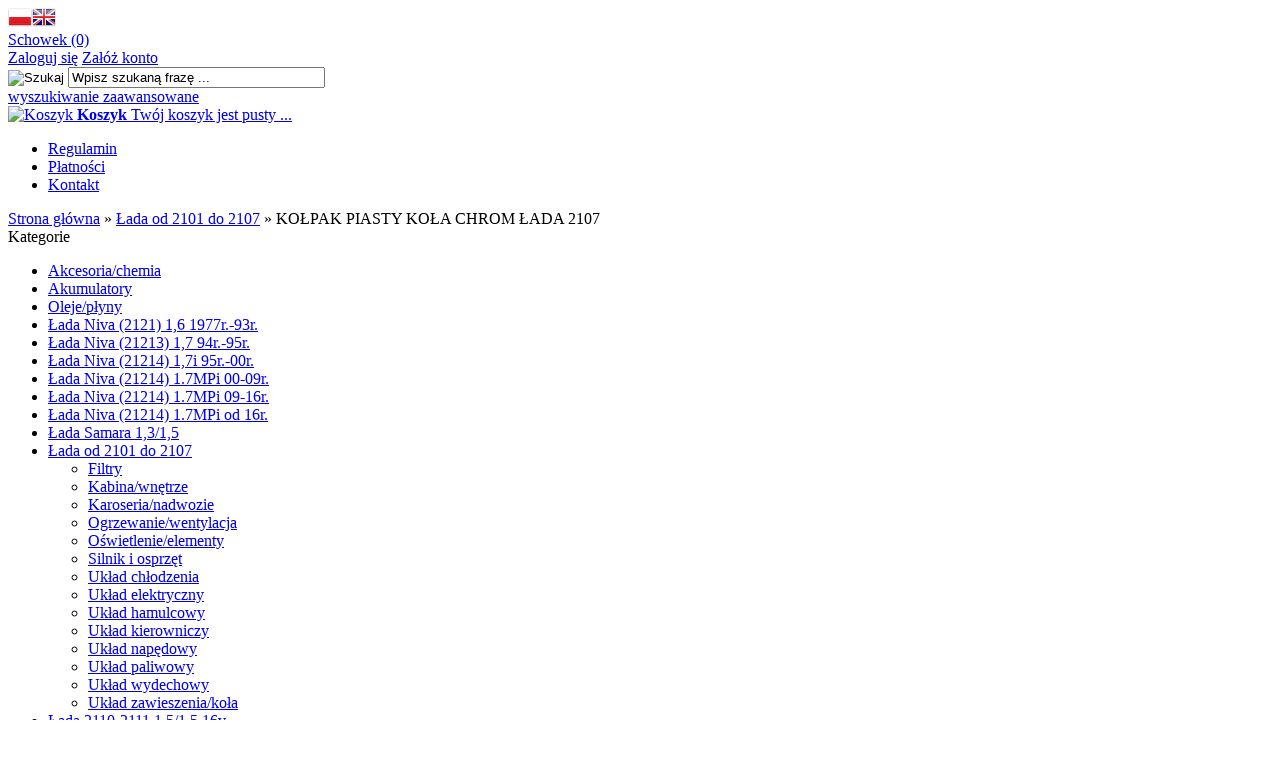

--- FILE ---
content_type: text/html; charset=utf-8
request_url: https://jakars.pl/kolpak-piasty-kola-chrom-lada-2107-p-30230.html
body_size: 8086
content:
<!DOCTYPE HTML>
<html lang="pl">
<head>
    <meta charset="utf-8" />
    <title>KOŁPAK PIASTY KOŁA CHROM ŁADA 2107</title>
    <meta name="keywords" content="KOŁPAK PIASTY KOŁA CHROM ŁADA 2107" />
    <meta name="description" content="KOŁPAK PIASTY KOŁA CHROM ŁADA 2107" />
    <meta name="robots" content="index,follow" />  
    
    <meta name="viewport" content="width=device-width, initial-scale=1.0" />
    
    <link href="https://fonts.googleapis.com/css?family=Roboto:400,700&amp;subset=latin,latin-ext" rel="stylesheet" type="text/css" />
    
    <meta property="og:title" content="KOŁPAK PIASTY KOŁA CHROM ŁADA 2107" />
<meta property="og:description" content="KOŁPAK PIASTY KOŁA CHROM ŁADA 2107" />
<meta property="og:type" content="product" />
<meta property="og:url" content="https://jakars.pl/kolpak-piasty-kola-chrom-lada-2107-p-30230.html" />
<meta property="og:image" content="https://jakars.pl/images/p/6/6/665.jpg" />
<meta property="product:price:amount" content="15.00" />
<meta property="product:price:currency" content="PLN" />
<meta property="product:availability" content="in stock" />
<meta property="product:condition" content="new" />
<meta property="product:retailer_item_id" content="30230" />


    <base href="https://jakars.pl" />	
    <link rel="stylesheet" type="text/css" href="szablony/standardowy.rwd/css/style.php?ncss=style,boxy,moduly,produkt,zebra_datepicker," />
    <script src="javascript/jquery.js"></script>
    <script src="javascript/skrypty.php"></script>
    
    
            
    
    
    
    <script src="javascript/produkt.php"></script>
    
    
    
    
    
    <link rel="canonical" href="https://jakars.pl/kolpak-piasty-kola-chrom-lada-2107-p-30230.html" />
    
    
    
    
    
    
    
    
    
    
    
    
    
</head>

<body style="background:#ffffff">




<header id="NaglowekSklepu">

    <div id="GornaNawigacja">
    
        <div class="Strona">
        
            <div id="ZmianaJezyka">
    
                <span tabindex="0" role="button" class="Flaga" id="Jezyk1" lang="pl" aria-label="Język Polski"><img  src="images/flagi/poland.png" width="24" height="19" alt="Polski" title="Polski" /></span><span tabindex="0" role="button" class="Flaga" id="Jezyk2" lang="en" aria-label="Język Angielski"><img  class="FlagaOff" src="images/flagi/england.png" width="24" height="19" alt="Angielski" title="Angielski" /></span>
                              
            </div>
            
                    
            <div id="Schowek">

                <a href="https://jakars.pl/schowek.html">Schowek (0)</a>

            </div>  

                   

                                
                    <div id="Logowanie">
                    
                        <a href="https://jakars.pl/logowanie.html" rel="nofollow">Zaloguj się</a>
                        <a href="https://jakars.pl/rejestracja.html" rel="nofollow">Załóż konto</a>
                        
                    </div>
                    
                                

        </div>
    
    </div>
    
</header>

<div id="Strona">

    <a id="LinkLogo" href="https://jakars.pl"></a>
    
    <div id="SzukanieKoszyk">
    
        <form onsubmit="return sprSzukaj(this,'InSzukaj')" method="post" action="szukaj.html" id="Wyszukiwanie">
        
            <div>
                <input id="ButSzukaj" type="image" src="szablony/standardowy.rwd/obrazki/szablon/szukaj.png" alt="Szukaj" />
                <input id="InSzukaj" type="text" name="szukaj" size="30" value="Wpisz szukaną frazę ..." />
                <input type="hidden" name="postget" value="tak" />
            </div>

            <a href="https://jakars.pl/wyszukiwanie-zaawansowane.html">wyszukiwanie zaawansowane</a>
            
            <div class="cl"></div>
                
        </form> 

        <div id="Koszyk">
        
            <a href="https://jakars.pl/koszyk.html">
            
                <span><img src="szablony/standardowy.rwd/obrazki/szablon/koszyk.png" alt="Koszyk" /></span>
                
                <span>
        
                    <strong>Koszyk</strong>
                
                                        
                    Twój koszyk jest pusty ...
                    
                                        
                </span>
                
            </a>
            
        </div>         

        <div class="cl"></div>
    
    </div>
    
    <div id="GorneMenu" class="Rozwiniete">
    
        <ul class="GlowneGorneMenu" role="menubar"><li data-id="0" id="MenuPozycja-0" role="menuitem"><a    href="https://jakars.pl/regulamin-pm-11.html">Regulamin</a></li><li data-id="1" id="MenuPozycja-1" role="menuitem"><a    href="https://jakars.pl/platnosci-pm-19.html">Płatności</a></li><li data-id="2" id="MenuPozycja-2" role="menuitem"><a  href="https://jakars.pl/kontakt-f-1.html">Kontakt</a></li></ul>
        
    </div>
    
    
    <div id="Nawigacja" itemscope itemtype="http://schema.org/BreadcrumbList">
    
        <span itemprop="itemListElement" itemscope itemtype="http://schema.org/ListItem"><a href="https://jakars.pl" class="NawigacjaLink" itemprop="item"><span itemprop="name">Strona główna</span></a><meta itemprop="position" content="1" /></span><span class="Nawigacja"> » </span><span itemprop="itemListElement" itemscope itemtype="http://schema.org/ListItem"><a href="https://jakars.pl/lada-od-2101-do-2107-c-19.html" class="NawigacjaLink" itemprop="item"><span itemprop="name">Łada od 2101 do 2107</span></a><meta itemprop="position" content="2" /></span><span class="Nawigacja"> » </span><span class="OstatniaNawigacja"><span itemprop="name">KOŁPAK PIASTY KOŁA CHROM ŁADA 2107</span><meta itemprop="position" content="3" /></span>
        
    </div>
    
    
    
    
    <div class="cl"></div>

        <div id="LewaKolumna" style="width:285px">
    
        <div id="LewaKolumnaPrzerwa">
            



<div class="CalyBoxKategorie">

            <div class="BoxNaglowekKategorie">Kategorie</div>
    
    

    <div class="BoxKategorie BoxZawartosc">
        <ul><li><div><a href="https://jakars.pl/akcesoriachemia-c-7.html">Akcesoria/chemia</a></div></li>
<li><div><a href="https://jakars.pl/akumulatory-c-10.html">Akumulatory</a></div></li>
<li><div><a href="https://jakars.pl/olejeplyny-c-11.html">Oleje/płyny</a></div></li>
<li><div><a href="https://jakars.pl/lada-niva-2121-1-6-1977r-93r-c-1.html">Łada Niva (2121) 1,6 1977r.-93r.</a></div></li>
<li><div><a href="https://jakars.pl/lada-niva-21213-1-7-94r-95r-c-2.html">Łada Niva (21213) 1,7 94r.-95r.</a></div></li>
<li><div><a href="https://jakars.pl/lada-niva-21214-1-7i-95r-00r-c-15.html">Łada Niva (21214) 1,7i 95r.-00r.</a></div></li>
<li><div><a href="https://jakars.pl/lada-niva-21214-17mpi-00-09r-c-16.html">Łada Niva (21214) 1.7MPi 00-09r.</a></div></li>
<li><div><a href="https://jakars.pl/lada-niva-21214-17mpi-09-16r-c-17.html">Łada Niva (21214) 1.7MPi 09-16r.</a></div></li>
<li><div><a href="https://jakars.pl/lada-niva-21214-17mpi-od-16r-c-252.html">Łada Niva (21214) 1.7MPi od 16r.</a></div></li>
<li><div><a href="https://jakars.pl/lada-samara-1-31-5-c-18.html">Łada Samara 1,3/1,5</a></div></li>
<li><div><a class="Aktywna" href="https://jakars.pl/lada-od-2101-do-2107-c-19.html">Łada od 2101 do 2107</a></div><ul><li><div><a href="https://jakars.pl/filtry-c-19_226.html"> Filtry</a></div></li>
<li><div><a href="https://jakars.pl/kabinawnetrze-c-19_227.html">Kabina/wnętrze</a></div></li>
<li><div><a href="https://jakars.pl/karoserianadwozie-c-19_228.html">Karoseria/nadwozie</a></div></li>
<li><div><a href="https://jakars.pl/ogrzewaniewentylacja-c-19_229.html">Ogrzewanie/wentylacja</a></div></li>
<li><div><a href="https://jakars.pl/oswietlenieelementy-c-19_230.html">Oświetlenie/elementy</a></div></li>
<li><div><a href="https://jakars.pl/silnik-i-osprzet-c-19_231.html">Silnik i osprzęt</a></div></li>
<li><div><a href="https://jakars.pl/uklad-chlodzenia-c-19_236.html">Układ chłodzenia</a></div></li>
<li><div><a href="https://jakars.pl/uklad-elektryczny-c-19_237.html">Układ elektryczny</a></div></li>
<li><div><a href="https://jakars.pl/uklad-hamulcowy-c-19_242.html">Układ hamulcowy</a></div></li>
<li><div><a href="https://jakars.pl/uklad-kierowniczy-c-19_243.html">Układ kierowniczy</a></div></li>
<li><div><a href="https://jakars.pl/uklad-napedowy-c-19_244.html"> Układ napędowy</a></div></li>
<li><div><a href="https://jakars.pl/uklad-paliwowy-c-19_247.html">Układ paliwowy</a></div></li>
<li><div><a href="https://jakars.pl/uklad-wydechowy-c-19_248.html">Układ wydechowy</a></div></li>
<li><div><a href="https://jakars.pl/uklad-zawieszeniakola-c-19_249.html">Układ zawieszenia/koła</a></div></li>
</ul></li>
<li><div><a href="https://jakars.pl/lada-2110-2111-1-51-5-16v-c-20.html">Łada 2110-2111 1,5/1,5 16v</a></div></li>
<li><div><a href="https://jakars.pl/tavria-c-294.html">Tavria</a></div></li>
</ul>
    </div>
    
</div>

<div class="CalyBox">
  
    

            <div class="BoxNaglowek">Kontakt</div>
    
    

    <div class="BoxTresc BoxZawartosc">
        <meta itemprop="name" content="JACARS" /><div style="display:none" itemprop="address" itemscope itemtype="http://schema.org/PostalAddress">
            <meta itemprop="name" content="AUTO-CZĘŚCI JACARS JACEK PASIERB" />
            <meta itemprop="streetAddress" content="JANA PAWŁA II 31 " />
            <meta itemprop="postalCode" content="35317" />
            <meta itemprop="addressLocality" content="Rzeszów" />
          </div><ul class="BoxKontakt" itemscope itemtype="http://schema.org/LocalBusiness"><li class="Iko Firma">AUTO-CZEŚCI JACARS JACEK PASIERB<br />
ul. Jana Pawła II 31<br />
35-317 Rzeszów<br />NIP: 8132880574<br /></li><li class="Iko Mail"><b>E-mail:</b><a href="https://jakars.pl/kontakt-f-1.html"><span itemprop="email">jacars@jacars.pl</span></a></li><li class="Iko Tel"><b>Telefon</b><a rel="nofollow" href="tel:505025178"><span itemprop="telephone">505025178</span></a><br /><a rel="nofollow" href="tel:505025179">505025179</a><br /><a rel="nofollow" href="tel:178632467">178632467</a><br /></li><li class="Iko Godziny"><b>Godziny działania sklepu</b>Sklep czynny stacjonarnie
w dni pracujące
Pn-Pi  8.00 - 16.00</li></ul>
    </div>
    
</div>
        </div>
        
    </div>
        
    <div id="SrodekKolumna">
    
        

        










<section id="RamkaProduktu" itemscope itemtype="https://schema.org/Product">

    <div id="KartaProduktu">
    
        

        <div id="ZdjeciaProduktu" style="width:310px">
        
            <div class="ZdjeciaKontener" style="width:250px">
            
                

                <div id="ZdjeciaDuze">
                
                    <a data-jbox-image="galeria" id="DuzeFoto1" class="PodmianaFotoCech" href="https://jakars.pl/images/p/6/6/665.jpg" title="KOŁPAK PIASTY KOŁA CHROM ŁADA 2107-665" data-caption="KOŁPAK PIASTY KOŁA CHROM ŁADA 2107-665"><img src="images/p/6/6/mini/250px_665.jpg" width="250" height="250" itemprop="image" data-zoom-image="images/p/6/6/665.jpg" class="FotoZoom" alt="KOŁPAK PIASTY KOŁA CHROM ŁADA 2107-665" title="KOŁPAK PIASTY KOŁA CHROM ŁADA 2107-665" /></a>
                        
                </div>
                
                
                
                <div class="DodatkoweZdjecia">    
                            
                    
                    
                </div>
                
            </div>
            
        </div>
        
        <div id="InformacjeProduktu" style="width:calc(100% - 310px)">
        
            
        
            <div class="Ikonki">
                
            </div>
            
            
        
            <div class="NazwaProducent">
            
                <h1 itemprop="name">KOŁPAK PIASTY KOŁA CHROM ŁADA 2107</h1>
                
                <meta itemprop="productID" content="30230" />
                
                            
            </div>

            
            

            
            
                            
            
            
                        
             
            
            
                        
                        
            
            

            <div class="ListaOpisy">

                   
                <p id="Dostepnosc" class="TbPoz miganieSek">
                    <span>Dostępność:</span> <strong>Dostępny</strong>
                </p>
                                
                        

                                <p id="KosztWysylki" class="TbPoz">
                    <span>Koszt wysyłki:</span> <strong id="InfoOpisWysylka">od 19,00 zł <span id="tipWysylka" style="display:none;"><b>Dostępne formy wysyłki dla oglądanego produktu:</b><span>Kurier DPD  - 19,00 zł</span><span>Odbiór osobisty - 0,00 zł</span></span></strong>
                </p>                
                                
                            
                <p id="NrKatalogowy" class="TbPoz">
                    <span>Numer katalogowy:</span> <strong itemprop="mpn">2107-3101012-01</strong>
                </p>
                                
                
                  
                <p id="StanMagazynowy" class="TbPoz">
                    <span>Stan magazynowy:</span> <strong><img src="szablony/standardowy.rwd/obrazki/magazyn/5.gif" width="86" height="8" alt="" /></strong>
                </p>
                                
                                
                 
                
                 

                 

                                 
                
                
                
                
                
            </div>
            
            
            
            <form action="/" method="post" id="FormKartaProduktu" class="cmxform" autocomplete="off" > 
            
                
            
                      
                
                
                
                
                 

                                
                    <div class="SekcjaCen">
                        <div class="CenyProduktu" itemprop="offers" itemscope itemtype="https://schema.org/Offer">
                        
                                                        
                            
                            
                            

                                                        
                                <p id="CenaGlownaProduktuBrutto" >
                                    Cena brutto: <strong><span itemprop="price" content="15.00">15,00 zł</span></strong> 
                                </p>
                                
                                <p id="CenaGlownaProduktuNetto">
                                    Cena netto: <strong>12,20 zł</strong>
                                </p>     
                                
                            
                                                        
                            <p id="KosztRozmiaru" style="display:none">
                            
                                
                                
                            </p>
                            
                            
                            
                                               
                            
                            
                            
                                                        
                            
                            
                                     

                            <div id="ProduktZegar" style="display:none">
                            
                                <div class="Odliczanie"><span id="sekundy_karta_30230"></span>pozostało tylko do końca promocji !!</div>
                                

                            </div>

                            
                            
                                                        
                             
                            
                                                        
            
                            
                            <div id="PlatnosciRatalne"></div>
                            
                            
                            
                            <meta itemprop="priceCurrency" content="PLN" />
                            <meta itemprop="availability" content="https://schema.org/InStock" />
                            <meta itemprop="itemCondition" content="NewCondition" />
                            <meta itemprop="url" content="https://jakars.pl/kolpak-piasty-kola-chrom-lada-2107-p-30230.html" />
                            <meta itemprop="priceValidUntil" content="2080-01-01" />
                            <div itemprop="hasMerchantReturnPolicy" itemtype="https://schema.org/MerchantReturnPolicy" itemscope>
  <meta itemprop="applicableCountry" content="PL" />
  <meta itemprop="returnPolicyCategory" content="https://schema.org/MerchantReturnFiniteReturnWindow" />
  <meta itemprop="merchantReturnDays" content="14" />
  <meta itemprop="returnMethod" content="https://schema.org/ReturnByMail" />
  <meta itemprop="returnFees" content="https://schema.org/FreeReturn" />
</div>

                            <div itemprop="shippingDetails" itemtype="https://schema.org/OfferShippingDetails" itemscope>
  <div itemprop="shippingRate" itemtype="https://schema.org/MonetaryAmount" itemscope>
    <meta itemprop="value" content="19.00" />
    <meta itemprop="currency" content="PLN" />
  </div>
  <div itemprop="shippingDestination" itemtype="https://schema.org/DefinedRegion" itemscope>
    <meta itemprop="addressCountry" content="PL" />
  </div>
  <div itemprop="deliveryTime" itemtype="https://schema.org/ShippingDeliveryTime" itemscope>
     <div itemprop="handlingTime" itemtype="https://schema.org/QuantitativeValue" itemscope>
        <meta itemprop="unitCode" content="d" />
        <meta itemprop="minValue" content="1" />
        <meta itemprop="maxValue" content="10" />
     </div>
     <div itemprop="transitTime" itemtype="https://schema.org/QuantitativeValue" itemscope>
        <meta itemprop="unitCode" content="d" />
        <meta itemprop="minValue" content="1" />
        <meta itemprop="maxValue" content="3" />
     </div>
  </div>
</div>
                            
                            
                        </div>

                        
                        
                        <div class="Przyciski">

                            <div id="PrzyciskKupowania" >
                            
                                <div class="PrzyciskIlosc">
                                
                                    <div class="PoleIlosciKoszyka">Ilość: <input type="number" step="1" id="ilosc_62050_30230" value="1" min="1" onchange="SprIlosc(this,0,1,'62050_30230','0')" name="ilosc" aria-label="Ilość" />szt.</div>

                                    <div class="PolePrzyciskiKoszyka"><span class="DoKoszykaKartaProduktu" role="button" tabindex="0" onclick="return DoKoszyka('62050_30230','dodaj',0,0)" aria-label="Dodaj do koszyka KOŁPAK PIASTY KOŁA CHROM ŁADA 2107" title="Dodaj do koszyka KOŁPAK PIASTY KOŁA CHROM ŁADA 2107">Dodaj do koszyka</span></div>
                                
                                </div>
                                
                                
                                
                                
                                <p id="ZakupPrzezAllegro">
                                
                                    
                                    
                                </p>

                            </div>
                            
                            
                            
                            <p id="InfoNiedostepny" class="miganieSek" style="display:none">
                            
                                <span class="Info">Chwilowo niedostępny</span>
                                
                                                                
                                <br /> <button class="przycisk" id="PowiadomDostepnosc" data-id="62050_30230" >Powiadom mnie o dostępności</button>
                                
                                                                
                            </p>
                            
                            
                            
                            <p id="PrzyciskSchowek" class="KartaSchowekDoDodania">
                                <span class="ToolTip" onclick="DoSchowka(30230)" title="dodaj do schowka">dodaj do schowka</span>
                            </p>
                            
                        </div>
                        
                    </div>

                                
                
                
                                
                
                
                <div>
                    <input id="InputCenaKoncowaBrutto" value="15.00" type="hidden" />
                    <input id="InputWybraneCechy_62050_30230" value="" type="hidden" />
                    <input id="CenaPunkty" value="0" type="hidden" />
                    <input id="parametry" value="62050_30230;15.00;12.20;;0.00" type="hidden" />                    
                    <input id="parametryLukas" value="" type="hidden" />
                    <input id="parametrySantander" value="" type="hidden" />
                    <input id="parametryMbank" value="" type="hidden" />
                    <input id="parametryComfino" value="" type="hidden" />
                    <input id="parametryIleasing" value="" type="hidden" />
                    <input id="parametryIraty" value="" type="hidden" />
                    <input id="parametryLeaselink" value="" type="hidden" />
                    <input id="parametryPayURaty" value="" type="hidden" />
                    <input id="parametryBgz" value="" type="hidden" />
                </div>
                
            </form>

            
            
            <div style="display:none">
            
                <p id="InformacjaPunkty" class="InformacjaOk">
                    
                </p>
                
            </div>
            
            
            
                        
            

                        
            
                               
        </div>

    </div>
    
    
    
        
    
        <ul id="PodzielSie">            
                        <li><a class="wykop" href="https://www.wykop.pl/dodaj/link/?url=https%3A%2F%2Fjakars.pl%2Fkolpak-piasty-kola-chrom-lada-2107-p-30230.html&amp;title=KO%C5%81PAK+PIASTY+KO%C5%81A+CHROM+%C5%81ADA+2107" rel="nofollow" title="Poinformuj o tym produkcie na Wykop.pl"></a></li> 
                                    <li><a class="linkedin" href="https://www.linkedin.com/shareArticle?mini=true&amp;url=https%3A%2F%2Fjakars.pl%2Fkolpak-piasty-kola-chrom-lada-2107-p-30230.html&amp;title=KO%C5%81PAK+PIASTY+KO%C5%81A+CHROM+%C5%81ADA+2107" rel="nofollow" title="Poinformuj o tym produkcie na LinkedIn"></a></li>
                                    
            <li><a class="pinterest" href="https://pinterest.com/pin/create/button/?url=https%3A%2F%2Fjakars.pl%2Fkolpak-piasty-kola-chrom-lada-2107-p-30230.html&amp;media=https%3A%2F%2Fjakars.pl%2Fimages%2Fp%2F6%2F6%2F665.jpg&amp;description=KO%C5%81PAK+PIASTY+KO%C5%81A+CHROM+%C5%81ADA+2107" rel="nofollow" title="Poinformuj o tym produkcie na Pinterest"></a></li>
                                    
            <li><a class="twitter" href="https://twitter.com/share?url=https%3A%2F%2Fjakars.pl%2Fkolpak-piasty-kola-chrom-lada-2107-p-30230.html&amp;text=KO%C5%81PAK+PIASTY+KO%C5%81A+CHROM+%C5%81ADA+2107" rel="nofollow" title="Poinformuj o tym produkcie na Twitter"></a></li>
                                    
            <li><a class="facebook" href="https://www.facebook.com/sharer/sharer.php?u=https%3A%2F%2Fjakars.pl%2Fkolpak-piasty-kola-chrom-lada-2107-p-30230.html" rel="nofollow" title="Poinformuj o tym produkcie na Facebook"></a></li>
                    </ul>   

        <div class="cl"></div>
            
        
    
        
    <div id="GlowneLinkiProduktu" >
        
        <a class="ZapytanieProdukt" href="https://jakars.pl/zapytanie-o-produkt-produkt-f-2.html/produkt=30230" rel="nofollow">Zapytaj o produkt</a>
        
        <a class="PolecProdukt" href="https://jakars.pl/polec-znajomemu-produkt-f-3.html/produkt=30230" rel="nofollow">Poleć znajomemu</a>
        
        
        
        <a class="LinkPDF" href="https://jakars.pl/kolpak-piasty-kola-chrom-lada-2107-kartapdf-30230.html" rel="nofollow">Specyfikacja PDF</a>
        
    </div>
    
    
    
    
    <div id="ZakladkiProduktu">
    
        <div id="TloZakladek">
        
            <ul id="Zakladki">
            
                
                <li id="z_opis" class="aktywna">Opis produktu</li>
                
                
                                
                
                            
                
                
                                  
                
                
                                
                
                 

                
                
                
                   

                
                   
                
                
                                   

                
                                
                
                                
            </ul>
            
            <div class="cl"></div>
            
        </div>

        <div id="TresciZakladek">
        
            
            <div class="widoczna tz_opis GlownyOpisProduktu"  itemprop="description">
            
                <div class="FormatEdytor"></div>
                
                
                
                
                
                
                                  
                    <div class="DaneGpsr" style="padding-top:30px">

                                        
                    
                    
                    </div>
                    
                
            </div>

            
                
            
            
                     

            
                         

            
            
            
                        
            
             

            
                

            
                 

            
                         

            

                        
            
                          

        </div>
    
    </div>

</section>
    


<div class="PozostaleProdukty">

    

        
    
    
        
        <div class="StrNaglowek"><span>Klienci zakupili także</span></div>
        
        <div class="StrTresc"><div class="OknaRwd Kol-3 KolMobile-1 ListingWierszeKartaProduktuKontener"><div id="prd-652-22859" class="Okno OknoRwd"><div class="ElementListingRamka"><div class="Foto"><a class="Zoom" href="https://jakars.pl/lampka-kierunkowskaz-na-blotnik-2105-07-p-22859.html"><img data-src-original="images/p/6/3/mini/100px_639.jpg" width="100" height="100" src="images/loader.gif" id="fot_87158_22859" class="Zdjecie Reload" alt="LAMPKA - KIERUNKOWSKAZ NA BŁOTNIK 2105-07-639" title="LAMPKA - KIERUNKOWSKAZ NA BŁOTNIK 2105-07-639" /></a></div><div class="ProdCena"><h3><a href="https://jakars.pl/lampka-kierunkowskaz-na-blotnik-2105-07-p-22859.html" title="LAMPKA - KIERUNKOWSKAZ NA BŁOTNIK 2105-07">LAMPKA - KIERUNKOWSKAZ NA BŁOTNIK 2105-07</a></h3><div class="ProduktCena"><span class="Cena"><em class="Brutto">10,00 zł <small>brutto</small></em><em class="Netto">8,13 zł <small>netto</small></em></span></div></div><div class="ZakupKontener"><div class="Zakup"><input type="number" id="ilosc_87158_22859" value="1" class="InputIlosc" lang="en_EN" pattern="[0-9]+([\.][0-9]+)?" step="1" min="1" onchange="SprIlosc(this,0,1,'87158_22859','0')" name="ilosc" aria-label="Ilość" /><em>szt.</em> <span class="DoKoszyka ToolTip" role="button" tabindex="0" onclick="return DoKoszyka('87158_22859','dodaj',0,1)" aria-label="Dodaj do koszyka LAMPKA - KIERUNKOWSKAZ NA BŁOTNIK 2105-07" title="Dodaj do koszyka LAMPKA - KIERUNKOWSKAZ NA BŁOTNIK 2105-07">Do koszyka</span></div></div></div></div><div id="prd-472-25122" class="Okno OknoRwd"><div class="ElementListingRamka"><div class="Foto"><a class="Zoom" href="https://jakars.pl/chlapacze-tyl-kpl-2szt-2101-2107-p-25122.html"><img data-src-original="images/p/2/7/1/mini/100px_2715.jpg" width="100" height="100" src="images/loader.gif" id="fot_66383_25122" class="Zdjecie Reload" alt="CHLAPACZE TYŁ KPL. ( 2SZT ) 2101 - 2107-2715" title="CHLAPACZE TYŁ KPL. ( 2SZT ) 2101 - 2107-2715" /></a></div><div class="ProdCena"><h3><a href="https://jakars.pl/chlapacze-tyl-kpl-2szt-2101-2107-p-25122.html" title="CHLAPACZE TYŁ KPL. ( 2SZT ) 2101 - 2107">CHLAPACZE TYŁ KPL. ( 2SZT ) 2101 - 2107</a></h3><div class="ProduktCena"><span class="Cena"><em class="Brutto">40,00 zł <small>brutto</small></em><em class="Netto">32,52 zł <small>netto</small></em></span></div></div><div class="ZakupKontener"><div class="Zakup"><input type="number" id="ilosc_66383_25122" value="1" class="InputIlosc" lang="en_EN" pattern="[0-9]+([\.][0-9]+)?" step="1" min="1" onchange="SprIlosc(this,0,1,'66383_25122','0')" name="ilosc" aria-label="Ilość" /><em>szt.</em> <span class="DoKoszyka ToolTip" role="button" tabindex="0" onclick="return DoKoszyka('66383_25122','dodaj',0,1)" aria-label="Dodaj do koszyka CHLAPACZE TYŁ KPL. ( 2SZT ) 2101 - 2107" title="Dodaj do koszyka CHLAPACZE TYŁ KPL. ( 2SZT ) 2101 - 2107">Do koszyka</span></div></div></div></div><div id="prd-514-29830" class="Okno OknoRwd"><div class="ElementListingRamka"><div class="Foto"><a class="Zoom" href="https://jakars.pl/sprezynki-zacisku-kpl-agrafki-p-29830.html"><img data-src-original="images/p/3/3/8/mini/100px_3386.jpg" width="100" height="100" src="images/loader.gif" id="fot_92134_29830" class="Zdjecie Reload" alt="SPRĘŻYNKI ZACISKU KPL.-AGRAFKI-3386" title="SPRĘŻYNKI ZACISKU KPL.-AGRAFKI-3386" /></a></div><div class="ProdCena"><h3><a href="https://jakars.pl/sprezynki-zacisku-kpl-agrafki-p-29830.html" title="SPRĘŻYNKI ZACISKU KPL.-AGRAFKI">SPRĘŻYNKI ZACISKU KPL.-AGRAFKI</a></h3><div class="ProduktCena"><span class="Cena"><em class="Brutto">4,00 zł <small>brutto</small></em><em class="Netto">3,25 zł <small>netto</small></em></span></div></div><div class="ZakupKontener"><div class="Zakup"><input type="number" id="ilosc_92134_29830" value="1" class="InputIlosc" lang="en_EN" pattern="[0-9]+([\.][0-9]+)?" step="1" min="1" onchange="SprIlosc(this,0,1,'92134_29830','0')" name="ilosc" aria-label="Ilość" /><em>szt.</em> <span class="DoKoszyka ToolTip" role="button" tabindex="0" onclick="return DoKoszyka('92134_29830','dodaj',0,1)" aria-label="Dodaj do koszyka SPRĘŻYNKI ZACISKU KPL.-AGRAFKI" title="Dodaj do koszyka SPRĘŻYNKI ZACISKU KPL.-AGRAFKI">Do koszyka</span></div></div></div></div><div id="prd-582-25803" class="Okno OknoRwd"><div class="ElementListingRamka"><div class="Foto"><a class="Zoom" href="https://jakars.pl/sworzen-wahacza-dolny-2101-07-oryginal-p-25803.html"><img data-src-original="images/p/2/5/8/mini/100px_2580.jpg" width="100" height="100" src="images/loader.gif" id="fot_26148_25803" class="Zdjecie Reload" alt="SWORZEŃ WAHACZA DOLNY 2101-07 ORYGINAŁ -2580" title="SWORZEŃ WAHACZA DOLNY 2101-07 ORYGINAŁ -2580" /></a></div><div class="ProdCena"><h3><a href="https://jakars.pl/sworzen-wahacza-dolny-2101-07-oryginal-p-25803.html" title="SWORZEŃ WAHACZA DOLNY 2101-07 ORYGINAŁ">SWORZEŃ WAHACZA DOLNY 2101-07 ORYGINAŁ</a></h3><div class="ProduktCena"><span class="Cena"><em class="Brutto">68,00 zł <small>brutto</small></em><em class="Netto">55,28 zł <small>netto</small></em></span></div></div><div class="ZakupKontener"><div class="Zakup"><input type="number" id="ilosc_26148_25803" value="1" class="InputIlosc" lang="en_EN" pattern="[0-9]+([\.][0-9]+)?" step="1" min="1" onchange="SprIlosc(this,0,1,'26148_25803','0')" name="ilosc" aria-label="Ilość" /><em>szt.</em> <span class="DoKoszyka ToolTip" role="button" tabindex="0" onclick="return DoKoszyka('26148_25803','dodaj',0,1)" aria-label="Dodaj do koszyka SWORZEŃ WAHACZA DOLNY 2101-07 ORYGINAŁ" title="Dodaj do koszyka SWORZEŃ WAHACZA DOLNY 2101-07 ORYGINAŁ">Do koszyka</span></div></div></div></div><div id="prd-765-22597" class="Okno OknoRwd ProduktBezZakupu"><div class="ElementListingRamka"><div class="Foto"><a class="Zoom" href="https://jakars.pl/sruba-ustalajaca-tarczy-kola-felgi-p-22597.html"><img data-src-original="images/p/3/1/2/mini/100px_3128.jpg" width="100" height="100" src="images/loader.gif" id="fot_3516_22597" class="Zdjecie Reload" alt="ŚRUBA USTALAJĄCA TARCZY KOŁA FELGI-3128" title="ŚRUBA USTALAJĄCA TARCZY KOŁA FELGI-3128" /></a></div><div class="ProdCena"><h3><a href="https://jakars.pl/sruba-ustalajaca-tarczy-kola-felgi-p-22597.html" title="ŚRUBA USTALAJĄCA TARCZY KOŁA FELGI">ŚRUBA USTALAJĄCA TARCZY KOŁA FELGI</a></h3><div class="ProduktCena"><span class="Cena"><em class="Brutto">3,50 zł <small>brutto</small></em><em class="Netto">2,85 zł <small>netto</small></em></span></div></div><div class="ZakupKontener"><div class="Zakup"><a class="przycisk ZapytanieProduktListing" title="Zapytaj o produkt ŚRUBA USTALAJĄCA TARCZY KOŁA FELGI" aria-label="Zapytaj o produkt ŚRUBA USTALAJĄCA TARCZY KOŁA FELGI" href="https://jakars.pl/zapytanie-o-produkt-produkt-f-2.html/produkt=22597">Zapytaj o produkt</a></div></div></div></div></div><div class="cl"></div></div>

        
    
    
        
        <div class="StrNaglowek"><span>Pozostałe produkty z kategorii</span></div>
        
        <div class="StrTresc"><div class="OknaRwd Kol-3 KolMobile-1 ListingWierszeKartaProduktuKontener"><div id="prd-279-32331" class="Okno OknoRwd"><div class="ElementListingRamka"><div class="Foto"><a class="Zoom" href="https://jakars.pl/przewod-odpowietrzenia-odma-stary-typ-lada-niva-p-32331.html"><img data-src-original="images/p/8/3/mini/100px_836.jpg" width="100" height="100" src="images/loader.gif" id="fot_63371_32331" class="Zdjecie Reload" alt="PRZEWÓD ODPOWIETRZENIA ODMA STARY TYP LADA NIVA" title="PRZEWÓD ODPOWIETRZENIA ODMA STARY TYP LADA NIVA" /></a></div><div class="ProdCena"><h3><a href="https://jakars.pl/przewod-odpowietrzenia-odma-stary-typ-lada-niva-p-32331.html" title="PRZEWÓD ODPOWIETRZENIA ODMA STARY TYP LADA NIVA">PRZEWÓD ODPOWIETRZENIA ODMA STARY TYP LADA NIVA</a></h3><div class="ProduktCena"><span class="Cena"><em class="Brutto">22,00 zł <small>brutto</small></em><em class="Netto">17,89 zł <small>netto</small></em></span></div></div><div class="ZakupKontener"><div class="Zakup"><input type="number" id="ilosc_63371_32331" value="1" class="InputIlosc" lang="en_EN" pattern="[0-9]+([\.][0-9]+)?" step="1" min="1" onchange="SprIlosc(this,0,1,'63371_32331','0')" name="ilosc" aria-label="Ilość" /><em>szt.</em> <span class="DoKoszyka ToolTip" role="button" tabindex="0" onclick="return DoKoszyka('63371_32331','dodaj',0,1)" aria-label="Dodaj do koszyka PRZEWÓD ODPOWIETRZENIA ODMA STARY TYP LADA NIVA" title="Dodaj do koszyka PRZEWÓD ODPOWIETRZENIA ODMA STARY TYP LADA NIVA">Do koszyka</span></div></div></div></div><div id="prd-35-31931" class="Okno OknoRwd"><div class="ElementListingRamka"><div class="Foto"><a class="Zoom" href="https://jakars.pl/kolo-satelit-male-p-31931.html"><img data-src-original="images/p/3/3/6/mini/100px_3365.jpg" width="100" height="100" src="images/loader.gif" id="fot_17569_31931" class="Zdjecie Reload" alt="KOŁO SATELIT MAŁE" title="KOŁO SATELIT MAŁE" /></a></div><div class="ProdCena"><h3><a href="https://jakars.pl/kolo-satelit-male-p-31931.html" title="KOŁO SATELIT MAŁE">KOŁO SATELIT MAŁE</a></h3><div class="ProduktCena"><span class="Cena"><em class="Brutto">45,00 zł <small>brutto</small></em><em class="Netto">36,59 zł <small>netto</small></em></span></div></div><div class="ZakupKontener"><div class="Zakup"><input type="number" id="ilosc_17569_31931" value="1" class="InputIlosc" lang="en_EN" pattern="[0-9]+([\.][0-9]+)?" step="1" min="1" onchange="SprIlosc(this,0,1,'17569_31931','0')" name="ilosc" aria-label="Ilość" /><em>szt.</em> <span class="DoKoszyka ToolTip" role="button" tabindex="0" onclick="return DoKoszyka('17569_31931','dodaj',0,1)" aria-label="Dodaj do koszyka KOŁO SATELIT MAŁE" title="Dodaj do koszyka KOŁO SATELIT MAŁE">Do koszyka</span></div></div></div></div><div id="prd-831-23448" class="Okno OknoRwd ProduktBezZakupu"><div class="ElementListingRamka"><div class="Foto"><a class="Zoom" href="https://jakars.pl/przewod-6-1-do-przyczep-dlugosc-2m-p-23448.html"></a></div><div class="ProdCena"><h3><a href="https://jakars.pl/przewod-6-1-do-przyczep-dlugosc-2m-p-23448.html" title="PRZEWÓD 6+1 DO PRZYCZEP DŁUGOŚĆ 2M">PRZEWÓD 6+1 DO PRZYCZEP DŁUGOŚĆ 2M</a></h3><div class="ProduktCena"><span class="Cena"><em class="Brutto">3,53 zł <small>brutto</small></em><em class="Netto">2,87 zł <small>netto</small></em></span></div></div><div class="ZakupKontener"><div class="Zakup"><a class="przycisk ZapytanieProduktListing" title="Zapytaj o produkt PRZEWÓD 6+1 DO PRZYCZEP DŁUGOŚĆ 2M" aria-label="Zapytaj o produkt PRZEWÓD 6+1 DO PRZYCZEP DŁUGOŚĆ 2M" href="https://jakars.pl/zapytanie-o-produkt-produkt-f-2.html/produkt=23448">Zapytaj o produkt</a></div></div></div></div><div id="prd-319-31265" class="Okno OknoRwd"><div class="ElementListingRamka"><div class="Foto"><a class="Zoom" href="https://jakars.pl/zawias-pokrywy-silnika-lewy-p-31265.html"></a></div><div class="ProdCena"><h3><a href="https://jakars.pl/zawias-pokrywy-silnika-lewy-p-31265.html" title="ZAWIAS POKRYWY SILNIKA LEWY">ZAWIAS POKRYWY SILNIKA LEWY</a></h3><div class="ProduktCena"><span class="Cena"><em class="Brutto">18,00 zł <small>brutto</small></em><em class="Netto">14,63 zł <small>netto</small></em></span></div></div><div class="ZakupKontener"><div class="Zakup"><input type="number" id="ilosc_60642_31265" value="1" class="InputIlosc" lang="en_EN" pattern="[0-9]+([\.][0-9]+)?" step="1" min="1" onchange="SprIlosc(this,0,1,'60642_31265','0')" name="ilosc" aria-label="Ilość" /><em>szt.</em> <span class="DoKoszyka ToolTip" role="button" tabindex="0" onclick="return DoKoszyka('60642_31265','dodaj',0,1)" aria-label="Dodaj do koszyka ZAWIAS POKRYWY SILNIKA LEWY" title="Dodaj do koszyka ZAWIAS POKRYWY SILNIKA LEWY">Do koszyka</span></div></div></div></div><div id="prd-836-29139" class="Okno OknoRwd ProduktBezZakupu"><div class="ElementListingRamka"><div class="Foto"><a class="Zoom" href="https://jakars.pl/uszczelka-glowicy-1200-1500-p-29139.html"></a></div><div class="ProdCena"><h3><a href="https://jakars.pl/uszczelka-glowicy-1200-1500-p-29139.html" title="USZCZELKA GŁOWICY 1200 / 1500">USZCZELKA GŁOWICY 1200 / 1500</a></h3><div class="ProduktCena"><span class="Cena"><em class="Brutto">35,00 zł <small>brutto</small></em><em class="Netto">28,46 zł <small>netto</small></em></span></div></div><div class="ZakupKontener"><div class="Zakup"><a class="przycisk ZapytanieProduktListing" title="Zapytaj o produkt USZCZELKA GŁOWICY 1200 / 1500" aria-label="Zapytaj o produkt USZCZELKA GŁOWICY 1200 / 1500" href="https://jakars.pl/zapytanie-o-produkt-produkt-f-2.html/produkt=29139">Zapytaj o produkt</a></div></div></div></div></div><div class="cl"></div></div>
        
        
</div>




<script>




PokazTipWysylki('#InfoOpisWysylka');
</script>    






        
        
        
    </div>      
    
        
    <div class="cl"></div>
    
    
    
    <footer id="Stopka">
    
        <div class="KolumnaStopki">
            
            <strong>
                Informacje
                <span class="StopkaRozwin"></span>
            </strong>
            
            <ul class="LinkiStopki"><li><a    href="https://jakars.pl/regulamin-pm-11.html">Regulamin</a></li><li><a    href="https://jakars.pl/polityka-prywatnosci-pm-17.html">Polityka prywatności</a></li><li><a    href="https://jakars.pl/informacja-o-cookie-pm-20.html">Informacja o cookie</a></li></ul>

        </div>
        
        <div class="KolumnaStopki">

            <strong>
                O firmie
                <span class="StopkaRozwin"></span>
            </strong>
            
            <ul class="LinkiStopki"><li><a    href="https://jakars.pl/o-firmie-pm-18.html">O firmie</a></li><li><a  href="https://jakars.pl/kontakt-f-1.html">Kontakt</a></li></ul>
            
        </div>

        <div class="KolumnaStopki">
            
            <strong>
                Dostawa
                <span class="StopkaRozwin"></span>
            </strong>
            
            <ul class="LinkiStopki"><li><a    href="https://jakars.pl/platnosci-pm-19.html">Płatności</a></li></ul>
            
        </div>

        <div class="KolumnaStopki">
            
            <strong>
                Zwroty
                <span class="StopkaRozwin"></span>
            </strong>
            
            <ul class="LinkiStopki"><li><a    href="https://jakars.pl/wyszukiwanie-zaawansowane.html">Szukaj</a></li></ul>
        
        </div>

        <div class="cl"></div>
           
    </footer>
    
    <div class="Copy">
        <a href="https://www.shopgold.pl" target="_blank">Sklep internetowy shopGold</a>
    </div>    

</div>




<div id="InfoCookie" class="DolnaInformacjaCookie"><div id="InfoCookieProste"><div class="CookieTekst">Korzystanie z tej witryny oznacza wyrażenie zgody na wykorzystanie plików cookies. Więcej informacji możesz znaleźć w naszej Polityce Cookies.</div><div class="InfoCookiePrzycisk"><span id="InfoAkcept" tabindex="0" role="button" class="przyciskCookie">Nie pokazuj więcej tego komunikatu</span></div></div></div><script>$(document).ready(function(){$('#InfoAkcept').click(function(){var data=new Date();data.setTime(data.getTime()+(999*24*60*60*1000));document.cookie='akceptCookie=tak;expires="'+data.toGMTString()+'";path=/';$('#InfoCookieProste').stop().fadeOut();$('#InfoCookie').stop().slideUp(function(){$('#InfoCookie').remove();});});if($('.InfoCookiePrzycisk').length){const clickable=$(".InfoCookiePrzycisk").find("a, button, input[type='submit'], [tabindex]:not([tabindex='-1'])").filter(":visible").first();if(clickable.length){clickable.focus();}}});</script>


<script> $(document).ready(function() { $.ZaladujObrazki(false); }); </script>













<div id="RwdWersja"></div>







</body>
</html>
